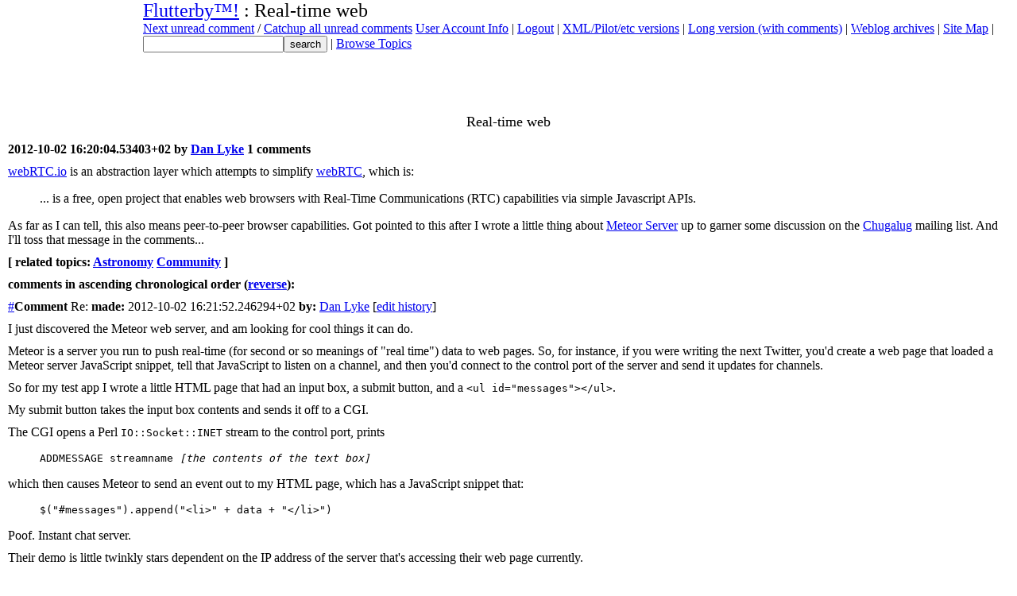

--- FILE ---
content_type: text/html; charset=utf-8
request_url: https://www.flutterby.com/archives/comments/16198.html
body_size: 2492
content:
<?xml version="1.0" encoding="UTF-8"?><!DOCTYPE html PUBLIC "-//W3C//DTD XHTML 1.0 Transitional//EN" "DTD/xhtml1-transitional.dtd"><html xml:lang="en" xmlns="http://www.w3.org/1999/xhtml" lang="en">
<head>
<meta content="text/html; charset=utf-8" http-equiv="Content-Type" />
   <style type="text/css">
	@import "/fcms.css";
   </style>
   <link rel="icon" type="image/ico" href="/favicon.ico" />
   <link href="/favicon.ico" rel="shortcut icon" />
   <link href="http://www.flutterby.com/archives/webmention.cgi" rel="webmention" />
   <title>Flutterby&trade;!
      
      : Real-time web 2012-10-02 16:20:04.53403+02
   </title>
</head>
<body class="flutterbybodystandard">

<div id="subpagebanner">
   <h1><a href="/">Flutterby&trade;!</a>
      
      : Real-time web
   </h1>

<form action="/cgi/search.cgi">
<p><a href="/archives/viewentry.cgi?unread=1">Next unread comment</a> / 
<a href="/archives/viewentry.cgi?unread=catchup">Catchup all unread comments</a>
<a href="/archives/userinfo.cgi">User Account Info</a> |
<a href="/archives/logout.cgi">Logout</a> |
<a href="/syndicated.html">XML/Pilot/etc versions</a> |
<a href="/long.html">Long version (with comments)</a> |
<a href="/archives/">Weblog archives</a> |
<a href="/sitemap.html">Site Map</a> |
<input type="text" name="search"  /><input type="submit" name="go" value="search" /> | <a href="/archives/topics/">Browse Topics</a></p><input type="hidden" name="id" value="16198"  /></form>
</div>

<div class="weblogentries">







<article class="h-entry"><h2 class="p-name">Real-time web</h2>
<div>
<p><strong>2012-10-02 16:20:04.53403+02 by 
<a class="p-author h-card" href="/archives/user.cgi?id=1">Dan Lyke</a> 
 1 comments   </strong></p>
</div>

<div class="e-content"><p><a href="https://github.com/webRTC/webRTC.io" rel="nofollow">webRTC.io</a> is an abstraction layer which attempts to simplify <a rel="nofollow" href="http://www.webrtc.org/">webRTC</a>, which is:</p>

<blockquote><p>   ... is a free, open project that enables web browsers with Real-Time Communications (RTC) capabilities via simple Javascript APIs.</p>

</blockquote>
<p>As far as I can tell, this also means peer-to-peer browser capabilities. Got pointed to this after I wrote a little thing about <a href="http://meteorserver.org/" rel="nofollow">Meteor Server</a> up to garner some discussion on the <a href="http://www.chugalug.org/" rel="nofollow">Chugalug</a> mailing list. And I'll toss that message in the comments...</p>

</div>
</article>


<p><strong>[ related topics: 
<a href="/archives/topics/92.html">Astronomy</a> <a href="/archives/topics/154.html">Community</a> 
]</strong></p>







<p><strong>comments in ascending chronological order (<a href="/archives/viewentry.cgi?id=16198&amp;desc=1">reverse</a>):</strong></p>



<p><a name="artid_53098" /><a href="#artid_53098">#</a><b>Comment</b> Re:  <b>made:</b> 2012-10-02 16:21:52.246294+02 <b>by:</b>


<a href="/archives/user.cgi?id=1">Dan Lyke</a>






  [<a href="/archives/commenthistory.cgi?id=31461">edit history</a>] </p>
<p id="id" style="style" class="class">I just discovered the Meteor web server, and am looking for cool things
it can do.</p>

<p style="style" class="class" id="id">Meteor is a server you run to push real-time (for second or so meanings
of "real time") data to web pages. So, for instance, if you were
writing the next Twitter, you'd create a web page that loaded a Meteor
server JavaScript snippet, tell that JavaScript to listen on a channel,
and then you'd connect to the control port of the server and send it
updates for channels.</p>

<p id="id" style="style" class="class">So for my test app I wrote a little HTML page that had an input box, a
submit button, and a <code id="id" style="style" class="class">&lt;ul id="messages"&gt;&lt;/ul&gt;</code>.</p>

<p id="id" style="style" class="class">My submit button takes the input box contents and sends it off to a CGI.</p>

<p id="id" class="class" style="style">The CGI opens a Perl <code style="style" class="class" id="id">IO::Socket::INET</code> stream to the control port, prints</p>

<blockquote id="id" class="class" style="style"><p style="style" class="class" id="id">  <code id="id" style="style" class="class">ADDMESSAGE streamname <em class="class" style="style" id="id">[the contents of the text box]</em></code></p>

</blockquote>
<p id="id" class="class" style="style">which then causes Meteor to send an event out to my HTML page, which
has a JavaScript snippet that:</p>

<blockquote id="id" style="style" class="class"><p id="id" class="class" style="style">   <code id="id" class="class" style="style">$("#messages").append("&lt;li&gt;" + data + "&lt;/li&gt;")</code></p>

</blockquote>
<p id="id" style="style" class="class">Poof. Instant chat server.</p>

<p class="class" style="style" id="id">Their demo is little twinkly stars dependent on the IP address of the
server that's accessing their web page currently.</p>

<p style="style" class="class" id="id">A little JSON and some database storage, and more stream names, and
you've got a small Twitter...</p>

<p id="id" style="style" class="class">This thing is kinda cool.
</p>





</div>




<h2>Comment policy</h2>
<p>We will not edit your comments. However, we may delete your
comments, or cause them to be hidden behind another link, if we feel
they detract from the conversation. Commercial plugs are fine,
<em>if</em> they are relevant to the conversation, and if you don't
try to pretend to be a consumer. Annoying endorsements will be deleted
if you're lucky, if you're not a whole bunch of people smarter and
more articulate than you will ridicule you, and we <em>will</em> leave
such ridicule in place.</p>









<hr />

<p>
Flutterby&trade; is a trademark claimed by <address><a href="mailto:danlyke@flutterby.com">Dan Lyke</a></address> for the web publications at <a href="http://www.flutterby.com/">www.flutterby.com</a> and <a href="http://www.flutterby.net">www.flutterby.net</a>.
</p>

</body>
</html>

